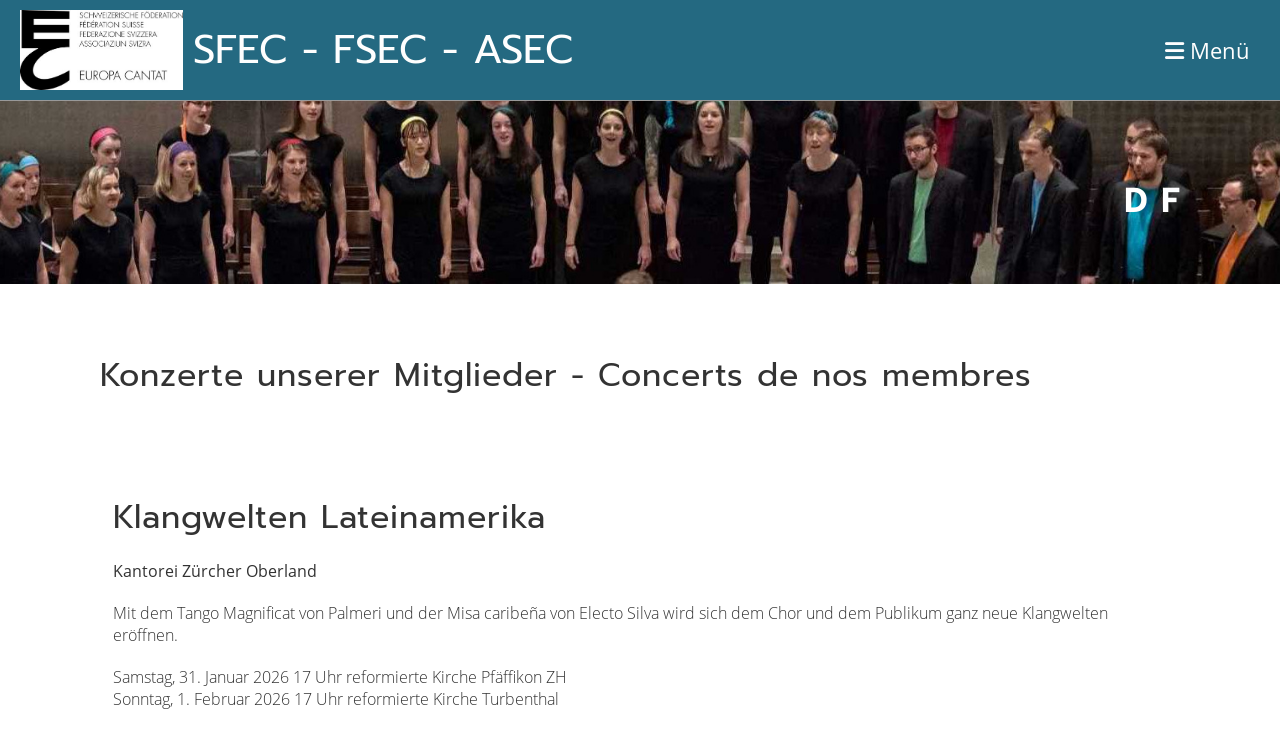

--- FILE ---
content_type: text/html;charset=UTF-8
request_url: https://www.europa-cantat.ch/clubdesk/www?p=1000026
body_size: 5833
content:
<!DOCTYPE html>
<html lang="de">
<head>
<base href="/clubdesk/"/>

<!-- Google tag (gtag.js) -->
<script async="async" src="https://www.googletagmanager.com/gtag/js?id=G-DVJW4Y3Y5N"></script>
<script>
  window.dataLayer = window.dataLayer || [];
  function gtag(){dataLayer.push(arguments);}
  gtag('js', new Date());

  gtag('config', 'G-DVJW4Y3Y5N');

</script>

    <meta http-equiv="content-type" content="text/html; charset=UTF-8">
    <meta name="viewport" content="width=device-width, initial-scale=1">

    <title>Konzerthinweise - SFEC Europa Cantat Aktuell - SFEC - FSEC - ASEC</title>
    <link rel="icon" href="fileservlet?type=image&amp;id=1000070&amp;s=djEtNaT7iN31GBRYKo6tEXEI3u-udUjQUx1hHa1-AtX_Rj0=">
<link rel="icon" type="image/png" href="fileservlet?type=image&amp;id=1000071&amp;s=djEtySM6A7sKFoCDdZigldnECNg-7kzY-i2aPkLs6GZG6tw=">
<link rel="apple-touch-icon" href="fileservlet?type=image&amp;id=1000071&amp;s=djEtySM6A7sKFoCDdZigldnECNg-7kzY-i2aPkLs6GZG6tw=">
<meta name="msapplication-square150x150logo" content="fileservlet?type=image&amp;id=1000071&amp;s=djEtySM6A7sKFoCDdZigldnECNg-7kzY-i2aPkLs6GZG6tw=">
<meta name="msapplication-square310x310logo" content="fileservlet?type=image&amp;id=1000071&amp;s=djEtySM6A7sKFoCDdZigldnECNg-7kzY-i2aPkLs6GZG6tw=">
<meta name="msapplication-square70x70logo" content="fileservlet?type=image&amp;id=1000071&amp;s=djEtySM6A7sKFoCDdZigldnECNg-7kzY-i2aPkLs6GZG6tw=">
<meta name="msapplication-wide310x150logo" content="fileservlet?type=image&amp;id=1000071&amp;s=djEtySM6A7sKFoCDdZigldnECNg-7kzY-i2aPkLs6GZG6tw=">
<link rel="stylesheet" type="text/css" media="all" href="v_4.5.13/shared/css/normalize.css"/>
<link rel="stylesheet" type="text/css" media="all" href="v_4.5.13/shared/css/layout.css"/>
<link rel="stylesheet" type="text/css" media="all" href="v_4.5.13/shared/css/tinyMceContent.css"/>
<link rel="stylesheet" type="text/css" media="all" href="v_4.5.13/webpage/css/admin.css"/>
<link rel="stylesheet" type="text/css" media="all" href="/clubdesk/webpage/fontawesome_6_1_1/css/all.min.css"/>
<link rel="stylesheet" type="text/css" media="all" href="/clubdesk/webpage/lightbox/featherlight-1.7.13.min.css"/>
<link rel="stylesheet" type="text/css" media="all" href="/clubdesk/webpage/aos/aos-2.3.2.css"/>
<link rel="stylesheet" type="text/css" media="all" href="/clubdesk/webpage/owl/css/owl.carousel-2.3.4.min.css"/>
<link rel="stylesheet" type="text/css" media="all" href="/clubdesk/webpage/owl/css/owl.theme.default-2.3.4.min.css"/>
<link rel="stylesheet" type="text/css" media="all" href="/clubdesk/webpage/owl/css/animate-1.0.css"/>
<link rel="stylesheet" type="text/css" media="all" href="v_4.5.13/content.css?v=1619045441075"/>
<link rel="stylesheet" type="text/css" media="all" href="v_4.5.13/shared/css/altcha-cd.css"/>
<script type="text/javascript" src="v_4.5.13/webpage/jquery_3_6_0/jquery-3.6.0.min.js"></script><script async defer src="v_4.5.13/shared/scripts/altcha_2_0_1/altcha.i18n.js" type="module"></script>
    <link rel="stylesheet" href="/clubdesk/webpage/cookieconsent/cookieconsent-3.1.1.min.css">
<link rel="stylesheet" href="genwwwfiles/page.css?v=1619045441075">

<link rel="stylesheet" href="wwwfiles/custom.css?v=" />


</head>
<body class="cd-header-empty cd-sidebar-empty">


<nav>
    <a href="javascript:void(0);" onclick="if (!window.location.hash) { window.location.href='/clubdesk/www?p=1000026#cd-page-content'; const target = document.getElementById('cd-page-content'); let nav = document.getElementById('cd-navigation-element'); const y = target.getBoundingClientRect().top + window.scrollY - nav.offsetHeight; window.scrollTo({ top: y, behavior: 'auto' }); } else { window.location.href=window.location.href; }"onkeyup="if(event.key === 'Enter') { event.preventDefault(); this.click(); }" class="cd-skip-link" tabindex="0">Direkt zum Hauptinhalt springen</a>

    <div class="cd-navigation-bar-container cd-hide-on-edit" id="cd-navigation-element">
        <div class="cd-navigation-bar scroll-offset-desktop scroll-offset-mobile">
            <div class="cd-navigation-bar-content">
                <div class="cd-club-logo-and-name">
<a class="cd-club-logo-link" href="/aktuell"><img class="cd-club-logo" src="fileservlet?type&#61;image&amp;id&#61;1000001&amp;s&#61;djEtqGh7kLWMQa09ibxsjp_VKLf1XwUBh1xRMoJbkMJPckY&#61;&amp;imageFormat&#61;_512x512" alt="Logo der Webseite"></a>
<a class="cd-club-name" href="/aktuell">SFEC - FSEC - ASEC</a>
</div>

                <div class="cd-filler"></div>
                
                <div class="cd-separator"></div>
            <a class="cd-megamenu-button" href="javascript:void(0)">
    <i class="fas fa-bars"></i> Menü
</a>
            </div>
        </div>
        <div class="cd-megamenu-container cd-menu">
    <div class="cd-megamenu">
        <div class="cd-megamenu-content">
            <div class="cd-menu-level-1">
                <ul>
                        <li>
                            <a href="/aktuell"  data-id="_0" data-parent-id="" class="cd-menu-item  cd-menu-selected">Aktuell</a>
                                <div class="cd-menu-level-2">
                                    <ul>
                                            <li>
                                                <a href="/aktuell/konzerthinweise"  data-id="_0_0" data-parent-id="_0" class="cd-menu-item cd-menu-active cd-menu-selected">Konzerthinweise</a>
                                            </li>
                                            <li>
                                                <a href="/aktuell/sfec-events"  data-id="_0_1" data-parent-id="_0" class="cd-menu-item  ">SFEC-Events</a>
                                                    <div class="cd-menu-level-3">
                                                        <ul>
                                                                <li>
                                                                    <a href="/aktuell/sfec-events/Weekend2024"  data-id="_0_1_0" data-parent-id="_0_1" class="cd-menu-item  ">Mega-Weekend 2024 - Galerie</a>
                                                                </li>
                                                        </ul>
                                                    </div>
                                            </li>
                                            <li>
                                                <a href="/aktuell/infos_von_partnern"  data-id="_0_2" data-parent-id="_0" class="cd-menu-item  ">Infos von Partnern</a>
                                            </li>
                                    </ul>
                                </div>
                        </li>
                        <li>
                            <a href="/willkommen"  data-id="_1" data-parent-id="" class="cd-menu-item  ">Willkommen</a>
                                <div class="cd-menu-level-2">
                                    <ul>
                                            <li>
                                                <a href="/willkommen/verband"  data-id="_1_0" data-parent-id="_1" class="cd-menu-item  ">Verband</a>
                                                    <div class="cd-menu-level-3">
                                                        <ul>
                                                                <li>
                                                                    <a href="/willkommen/verband/vorstand"  data-id="_1_0_0" data-parent-id="_1_0" class="cd-menu-item  ">Vorstand</a>
                                                                </li>
                                                                <li>
                                                                    <a href="/willkommen/verband/mitgliederchoere"  data-id="_1_0_1" data-parent-id="_1_0" class="cd-menu-item  ">Mitgliederchöre</a>
                                                                </li>
                                                                <li>
                                                                    <a href="/willkommen/verband/mitglied_werden"  data-id="_1_0_2" data-parent-id="_1_0" class="cd-menu-item  ">Mitglied werden</a>
                                                                </li>
                                                                <li>
                                                                    <a href="/willkommen/verband/patronat"  data-id="_1_0_3" data-parent-id="_1_0" class="cd-menu-item  ">Patronat, Jugendförderung</a>
                                                                </li>
                                                                <li>
                                                                    <a href="/willkommen/verband/statuten_organigramm"  data-id="_1_0_4" data-parent-id="_1_0" class="cd-menu-item  ">Mission &amp; Statuten</a>
                                                                </li>
                                                                <li>
                                                                    <a href="/willkommen/verband/partnerverbaende"  data-id="_1_0_5" data-parent-id="_1_0" class="cd-menu-item  ">Partnerverbände</a>
                                                                </li>
                                                                <li>
                                                                    <a href="/willkommen/verband/Chronik"  data-id="_1_0_6" data-parent-id="_1_0" class="cd-menu-item  ">Ehrenmitglieder und Chronik</a>
                                                                </li>
                                                        </ul>
                                                    </div>
                                            </li>
                                            <li>
                                                <a href="/willkommen/kontakt"  data-id="_1_1" data-parent-id="_1" class="cd-menu-item  ">Kontakt</a>
                                            </li>
                                    </ul>
                                </div>
                        </li>
                        <li>
                            <a href="/f_Bienvenue"  data-id="_2" data-parent-id="" class="cd-menu-item  ">Bienvenue</a>
                                <div class="cd-menu-level-2">
                                    <ul>
                                            <li>
                                                <a href="/f_Bienvenue/actualites"  data-id="_2_0" data-parent-id="_2" class="cd-menu-item  ">Actualités</a>
                                                    <div class="cd-menu-level-3">
                                                        <ul>
                                                                <li>
                                                                    <a href="/f_Bienvenue/actualites/concerts_de_nos_membres"  data-id="_2_0_0" data-parent-id="_2_0" class="cd-menu-item  ">Concerts de nos membres</a>
                                                                </li>
                                                                <li>
                                                                    <a href="/f_Bienvenue/actualites/week-end_fsec"  data-id="_2_0_1" data-parent-id="_2_0" class="cd-menu-item  ">Week-end FSEC / Assemblée des Délégués</a>
                                                                </li>
                                                                <li>
                                                                    <a href="/f_Bienvenue/actualites/festival_ec"  data-id="_2_0_2" data-parent-id="_2_0" class="cd-menu-item  ">Festival EC</a>
                                                                </li>
                                                                <li>
                                                                    <a href="/f_Bienvenue/actualites/informations_de_nos_partenaires"  data-id="_2_0_3" data-parent-id="_2_0" class="cd-menu-item  ">Informations de nos partenaires</a>
                                                                </li>
                                                        </ul>
                                                    </div>
                                            </li>
                                            <li>
                                                <a href="/f_Bienvenue/lassociation"  data-id="_2_1" data-parent-id="_2" class="cd-menu-item  ">L&#39;association</a>
                                                    <div class="cd-menu-level-3">
                                                        <ul>
                                                                <li>
                                                                    <a href="/f_Bienvenue/lassociation/comite_directeur"  data-id="_2_1_0" data-parent-id="_2_1" class="cd-menu-item  ">Comité directeur</a>
                                                                </li>
                                                                <li>
                                                                    <a href="/f_Bienvenue/lassociation/les_choeurs_membres"  data-id="_2_1_1" data-parent-id="_2_1" class="cd-menu-item  ">Les Choeurs membres</a>
                                                                </li>
                                                                <li>
                                                                    <a href="/f_Bienvenue/lassociation/devenir_membre"  data-id="_2_1_2" data-parent-id="_2_1" class="cd-menu-item  ">Devenir membre</a>
                                                                </li>
                                                                <li>
                                                                    <a href="/f_Bienvenue/lassociation/patronage"  data-id="_2_1_3" data-parent-id="_2_1" class="cd-menu-item  ">Patronage - Soutien des Jeunes</a>
                                                                </li>
                                                                <li>
                                                                    <a href="/f_Bienvenue/lassociation/status_organigramme"  data-id="_2_1_4" data-parent-id="_2_1" class="cd-menu-item  ">Mission &amp; Statuts</a>
                                                                </li>
                                                                <li>
                                                                    <a href="/f_Bienvenue/lassociation/partenaires"  data-id="_2_1_5" data-parent-id="_2_1" class="cd-menu-item  ">Partenaires</a>
                                                                </li>
                                                        </ul>
                                                    </div>
                                            </li>
                                            <li>
                                                <a href="/f_Bienvenue/brochure_images"  data-id="_2_2" data-parent-id="_2" class="cd-menu-item  ">Brochure, images</a>
                                            </li>
                                            <li>
                                                <a href="/f_Bienvenue/contact"  data-id="_2_3" data-parent-id="_2" class="cd-menu-item  ">Contact</a>
                                            </li>
                                    </ul>
                                </div>
                        </li>
                </ul>
            </div>
        </div>
    </div>
</div>
    </div>
</nav>

<div class="main cd-light">

        <div tabindex="0" class="cd-totop-button" onclick="topFunction()"
         onkeyup="if(event.key === 'Enter') { topFunction(); }">
        <i class="fas fa-chevron-up"></i>
    </div>


    <header class="header-wrapper">
    
    </header>


<main class="content-wrapper" tabindex="-1" id="cd-page-content" >
<div class="cd-content "><div id='section_1000164' class='cd-section cd-light' debug-label='1000164' style=''>
<span class='cd-backgroundPane cd-backgroundPosition_COVER' style='display: block; position: absolute; overflow: hidden;top: 0px;left: 0px;bottom: 0px;right: 0px;filter: blur(0px);background-image: url(fileservlet?type=image&amp;id=1000079&amp;s=djEtdV-8YWt6GCXZTXeHm90L3iPewtfK2tXk50mWUBQkGNw=);background-color: #ffffff;'>
</span>
<div class='cd-section-content'><div class="cd-row">

    <div class="cd-col m12">
        <div data-block-type="0" class="cd-block"
     debug-label="TextBlock:1000183"
     id="block_1000183" 
     style="" >

    <div class="cd-block-content" id="block_1000183_content"
         style="">
        <h2 style="text-align: right;"><span style="color: #333333;"><strong><span style="font-size: 100%;"><span style="color: #ffffff;">D <a href="/f_Bienvenue/actualites/concerts_de_nos_membres">F</a><br></span></span></strong></span></h2></div>
    </div>
</div>
    </div>

</div>
</div>
<div aria-labelledby="block_1000105_title" id='section_1000045' class='cd-section' debug-label='1000045' style=''>
<span class='cd-backgroundPane' style='display: block; position: absolute; overflow: hidden;top: 0px;left: 0px;bottom: 0px;right: 0px;'>
</span>
<div class='cd-section-content'><div class="cd-row">

    <div class="cd-col m12">
        <div data-block-type="24" class="cd-block"
     debug-label="TitleBlock:1000105"
     id="block_1000105" 
     style="" >

    <div class="cd-block-content" id="block_1000105_content"
         style="">
        <h2 id="block_1000105_title">Konzerte unserer Mitglieder - Concerts de nos membres</h2></div>
    </div>
</div>
    </div>

<div class="cd-row">

    <div class="cd-col m12">
        <div data-block-type="0" class="cd-block"
     debug-label="TextBlock:1000306"
     id="block_1000306" 
     style="" >

    <div class="cd-block-content" id="block_1000306_content"
         style="">
        <table style="width: 99.9706%;">
<tbody>
<tr>
<td style="width: 0.746512%;">&nbsp;</td>
<td style="width: 99.0995%;">
<table class="mcnTextBlock" style="min-width: 100%; border-collapse: collapse; mso-table-lspace: 0pt; mso-table-rspace: 0pt; -ms-text-size-adjust: 100%; -webkit-text-size-adjust: 100%;" border="0" width="100%" cellspacing="0" cellpadding="0">
<tbody class="mcnTextBlockOuter">
<tr>
<td class="mcnTextBlockInner" style="padding-top: 9px; mso-line-height-rule: exactly; -ms-text-size-adjust: 100%; -webkit-text-size-adjust: 100%;" valign="top">&nbsp;</td>
</tr>
</tbody>
</table>
</td>
</tr>
<tr>
<td style="width: 0.746512%;">&nbsp;</td>
<td style="width: 99.0995%;">
<h2 class="MsoNormal">Klangwelten Lateinamerika</h2>
<p class="MsoNormal"><strong>Kantorei Z&uuml;rcher Oberland</strong></p>
<p class="MsoNormal">Mit dem Tango Magnificat von Palmeri und der Misa caribe&ntilde;a von Electo Silva wird sich dem Chor und dem Publikum ganz neue Klangwelten er&ouml;ffnen.</p>
<p class="MsoNormal">Samstag, 31. Januar 2026 17 Uhr reformierte Kirche Pf&auml;ffikon ZH<br>Sonntag, 1. Februar 2026 17 Uhr reformierte Kirche Turbenthal</p>
<p class="MsoNormal"><span lang="FR-CH">Mar&iacute;a D&iacute;az Coca, Sopran - </span><span lang="FR-CH">D&eacute;sir&eacute;e Mori, Mezzosopran - </span>Orchester Collegium Cantorum - Igor Marinković, Leitung</p>
<p class="MsoNormal">Vorverkauf: <a href="https://www.kantorei-zo.ch/tickets/"><span style="color: rgb(0, 0, 0);">https://www.kantorei-zo.ch/tickets/</span></a></p>
<p class="MsoNormal">_____________________________</p>
</td>
</tr>
<tr class="">
<td style="width: 0.746512%;">&nbsp;</td>
<td class="" style="width: 99.0995%;">
<h2 class="MsoNormal"><strong style="mso-bidi-font-weight: normal;">&laquo;&Uuml;berg&auml;nge&raquo;</strong></h2>
<p class="MsoNormal">Freitag, 23. Januar 2026, 20 Uhr<br>Samstag, 24. Januar 2026, 20 Uhr<br>Katholische Kirche Maria Himmelfahrt Jona</p>
<p class="MsoNormal">Das Rapperswiler Vokalensemble Dilettanti musste sich nach dem pl&ouml;tzlichen Tod des Gr&uuml;nders, Max Aeberli, im Dezember 2024 neu orientieren. Nun ist es mit neuem Leiter und frischem Schwung zur&uuml;ck.</p>
<p class="MsoNormal">Unter der musikalischen Leitung von Christian Klucker schl&auml;gt das Vokalensemble mit den Konzerten vom 23. und 24. Januar 2026 ein neues Kapitel auf. &laquo;&Uuml;berg&auml;nge&raquo; erz&auml;hlt von Wandel, Sehnsucht und Neubeginn. Von &bdquo;La sera sper il lag&ldquo; &uuml;ber das kraftvolle St&uuml;ck &bdquo;Earth Song&ldquo; bis hin zu zarten Werken wie &bdquo;Lay a Garland&ldquo; und &bdquo;Let my love be heard&ldquo; entsteht ein vielf&auml;ltiges Programm, das verbindet und bewegt.</p>
<p class="MsoNormal"><a href="https://www.dilettanti.ch" target="_blank" rel="noopener"><span style="color: rgb(0, 0, 0);"><strong>Vorverkauf </strong></span></a><strong style="mso-bidi-font-weight: normal;"><span style="color: rgb(0, 0, 0);"><a style="color: rgb(0, 0, 0);" href="https://www.dilettanti.ch" target="_blank" rel="noopener">dilettanti.ch</a></span><br></strong>Erwachsene CHF 30.-, Kinder und Jugendliche bis 16 Jahre CHF 15.-, Freie Platzwahl</p>
</td>
</tr>
</tbody>
</table></div>
    </div>
</div>
    </div>

<div class="cd-row">

    <div class="cd-col m12">
        <div data-block-type="0" class="cd-block"
     debug-label="TextBlock:1000107"
     id="block_1000107" 
     style="" >

    <div class="cd-block-content" id="block_1000107_content"
         style="">
        <h2 style="padding: 0px; font-family: opensansregular, Arial, Verdana, Helvetica, sans-serif; color: #434343; font-size: 20px; margin: 0px 0px 10px; font-weight: lighter; line-height: 1.3em; font-style: normal; font-variant-ligatures: normal; font-variant-caps: normal; letter-spacing: normal; orphans: 2; text-align: start; text-indent: 0px; text-transform: none; white-space: normal; widows: 2; word-spacing: 0px; -webkit-text-stroke-width: 0px; text-decoration-thickness: initial; text-decoration-style: initial; text-decoration-color: initial;"><span style="padding: 0px; color: #246981;">Wie publizieren?</span></h2>
<p style="padding: 0px; font-family: opensansregular, Arial, Verdana, Helvetica, sans-serif; color: #6d6e71; font-size: 14px; line-height: 1.6em; margin: 0px 0px 20px; font-style: normal; font-variant-ligatures: normal; font-variant-caps: normal; font-weight: 400; letter-spacing: normal; orphans: 2; text-align: start; text-indent: 0px; text-transform: none; white-space: normal; widows: 2; word-spacing: 0px; -webkit-text-stroke-width: 0px; text-decoration-thickness: initial; text-decoration-style: initial; text-decoration-color: initial;">Gerne ver&ouml;ffentlichen wir an dieser Stelle die Konzerthinweise unserer Mitgliedsch&ouml;re. F&uuml;r einen Eintrag gen&uuml;gt es, wenn Sie ein Mail an die Webmasterin <strong style="padding: 0px; color: #434343;">Katrin Kolo</strong> <span style="color: #3366ff;"><a style="color: #3366ff;" href="mailto:katrin.kolo@europa-cantat.ch">katrin.kolo@europa-cantat.ch</a> </span>schreiben.<br style="padding: 0px;">Bez&uuml;glich Inhalt und dessen Reihenfolge orientieren Sie sich am einfachsten an den bestehenden Eintr&auml;gen. Formatierungen sind nicht notwendig.<br style="padding: 0px;">Wir behalten uns vor, zu ausf&uuml;hrliche Beschreibungen zu k&uuml;rzen.</p></div>
    </div>
</div>
    </div>

</div>
</div>
</div>
</main>

<footer>
    <div class="cd-footer "><div id='section_1000000' class='cd-section cd-dark' debug-label='1000000' style=''>
<span class='cd-backgroundPane' style='display: block; position: absolute; overflow: hidden;top: 0px;left: 0px;bottom: 0px;right: 0px;background-image: linear-gradient(70deg, rgba(145,212,211,1) 0%, rgba(36,105,129,1) 100%);'>
</span>
<div class='cd-section-content'><div class="cd-row">

    <div class="cd-col m12">
        <div data-block-type="0" class="cd-block cd-block-center cd-block-mobile-center"
     debug-label="TextBlock:1000004"
     id="block_1000004" 
     style="" >

    <div class="cd-block-content" id="block_1000004_content"
         style="">
        <p style="text-align: left;">&nbsp;Die SFEC ist Patronin des Schweizer Jugendchors&nbsp;&nbsp;&nbsp;&nbsp;&nbsp;&nbsp;&nbsp;&nbsp;&nbsp;&nbsp;&nbsp;&nbsp;&nbsp;&nbsp;&nbsp;&nbsp;&nbsp;&nbsp;&nbsp;&nbsp;&nbsp;&nbsp;&nbsp;&nbsp;&nbsp;&nbsp;&nbsp;&nbsp;&nbsp;&nbsp;&nbsp;&nbsp;&nbsp;&nbsp;&nbsp;&nbsp;&nbsp;&nbsp;&nbsp;&nbsp;&nbsp;&nbsp;&nbsp;&nbsp;&nbsp;&nbsp;&nbsp;&nbsp;&nbsp;&nbsp;&nbsp;&nbsp;&nbsp;&nbsp;&nbsp;&nbsp;&nbsp;&nbsp;&nbsp;&nbsp;&nbsp;&nbsp;&nbsp;&nbsp;&nbsp;&nbsp;&nbsp;&nbsp;&nbsp;&nbsp;&nbsp;&nbsp;&nbsp;&nbsp;&nbsp;&nbsp;&nbsp;&nbsp;&nbsp;&nbsp;&nbsp;&nbsp;&nbsp;&nbsp;&nbsp;&nbsp;&nbsp;&nbsp;&nbsp;&nbsp;&nbsp;&nbsp; &nbsp; &nbsp; &nbsp; &nbsp; &nbsp; &nbsp; &nbsp; &nbsp; &nbsp; &nbsp; &nbsp; &nbsp; &nbsp; &nbsp; &nbsp;&nbsp;&nbsp;&nbsp;&nbsp;&nbsp;&nbsp;&nbsp;<span style="color: #00ffff;"> <a style="color: #00ffff;" href="/clubdesk/www?p=1000014">Impressum</a></span></p>
<p class="" style="text-align: left;"><img src="fileservlet?inline=true&amp;type=image&amp;id=1000251&amp;s=djEt9WAwU3p653dQzPG79IAbaogxBX4BI1CY2z2u-mh0iig=" alt="" width="118" height="70" />&nbsp; <img src="fileservlet?inline=true&amp;type=image&amp;id=1000252&amp;s=djEtNJACYDLc98pX7aVaYoPHUcZQSeC-zrwgLm-BUMrjnAs=" alt="" width="142" height="71" /></p></div>
    </div>
</div>
    </div>

</div>
</div>
</div>
</footer>
</div>
<script type="text/javascript" src="webpage/lightbox/featherlight-1.7.13.min.js"></script>
<script type="text/javascript" src="webpage/aos/aos-2.3.2.js"></script>
<script type="text/javascript" src="webpage/aos/aos-init-2.3.2.js"></script>
<script type="text/javascript" src="webpage/lightbox/featherlight-1.7.13.min.js"></script>
<script type="text/javascript" src="webpage/owl/owl.carousel-2.3.4-cd.js"></script>
<script type="text/javascript" src="webpage/fixes/ofi.js"></script>
<script type="text/javascript" src="webpage/fixes/captions.js"></script>
<script type="text/javascript">
objectFitImages('.cd-image-content img');
adjustCaptionContainer();
</script>
<script>  window.addEventListener('load', (event) => {
    let altchaWidgets = document.querySelectorAll('altcha-widget');
    if (!altchaWidgets || altchaWidgets.length == 0) {
      return;
    }
    for (var i = 0; i < altchaWidgets.length; i++) {
      let altchaWidget = altchaWidgets[i];
      let anchor = document.querySelector(altchaWidget.floatinganchor);
      anchor.addEventListener('mouseenter', function() { if (altchaWidget.getState() === 'verifying') { altchaWidget.removeAttribute('hidden'); } });
      anchor.addEventListener('mouseleave', function() { altchaWidget.setAttribute('hidden', 'true'); });
      altchaWidget.addEventListener('statechange', (ev) => {
        if (ev.detail.state === 'error') {
          altchaWidget.removeAttribute('hidden');
        }
      });
    }
  });
</script>

<script src="/clubdesk/webpage/cookieconsent/cookieconsent-3.1.1.min.js" type="text/javascript"></script>
<script src="genwwwfiles/page.js?v=1619045441075" type="text/javascript"></script>


</body>
</html>